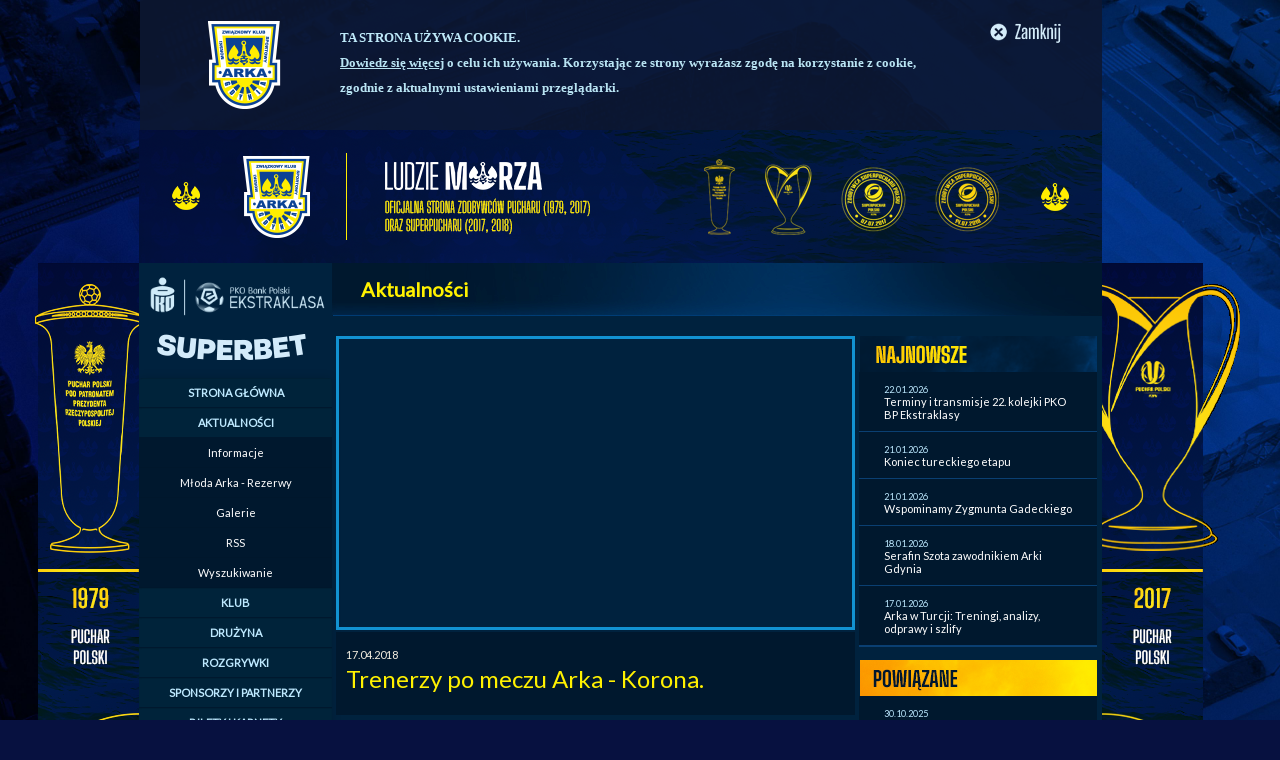

--- FILE ---
content_type: text/html; charset=utf-8
request_url: https://www.arka.gdynia.pl/news,19062-trenerzy-po-meczu-arka-korona.html
body_size: 13356
content:
 <!DOCTYPE html PUBLIC "-//W3C//DTD XHTML 1.0 Strict//EN" "https://www.w3.org/TR/xhtml1/DTD/xhtml1-strict.dtd">
<html xmlns="https://www.w3.org/1999/xhtml">
<head>
<script>(function(w,d,s,l,i){w[l]=w[l]||[];w[l].push({'gtm.start':
new Date().getTime(),event:'gtm.js'});var f=d.getElementsByTagName(s)[0],
j=d.createElement(s),dl=l!='dataLayer'?'&l='+l:'';j.async=true;j.src=
'https://www.googletagmanager.com/gtm.js?id='+i+dl;f.parentNode.insertBefore(j,f);
})(window,document,'script','dataLayer','GTM-596LTP6');</script>

    <meta http-equiv="Content-Type" content="text/html; charset=utf-8"/>
		
		<meta name="keywords" content="Arka Gdynia - Trenerzy po meczu Arka - Korona."/>
		<meta name="title" content="Trenerzy po meczu Arka - Korona." />
		<meta name="description" content="Po meczu trener Leszek Ojrzyński dziękował swoim piłkarzom za awans, jednocześnie podkreślając, że mimo tego sukcesu, Arka nadal musi pamiętać o lidze. Z kolei szkoleniowiec gości Gino Lettieri stwierdził, że jego zesp&oacute;ł nie przegrał awansu do finału dzisiaj, lecz w pierwszym meczu w Kielcach, w kt&oacute;rym Arka zdobyła ważnego gola na wyjeździe.&nbsp;Gino Lettieri (Korona):&nbsp;- Gratuluję Arce zwycięstwa i awansu. Uważam jednak, że tego dwumeczu nie przegraliśmy dzisiaj. Po meczu w Kielcach byłem bardzo wkurzony na konferencji prasowej i dziennikarze nie bardzo wiedzieli dlaczego. Wszyscy m&oacute;wili, że wygraliśmy 2:1, ale system w pucharach jest taki, że to nie jest dobry wynik w meczu u siebie. M&oacute;wiliśmy sobie, że możemy w rewanżu stracić gola w końc&oacute;wce i&nbsp;&nbsp;przegrać awans. Tak się właśnie..." />
		<link rel="image_src" href="http://arka.gdynia.pl/images/news/cut2/30740423_1689005384478635_3000279512341544960_n_00fdecea3c2fd17baa5c0bbb597d7a35_1524031980.jpg" />
		
    <title>Arka Gdynia S.A. Oficjalny Serwis Internetowy - Trenerzy po meczu Arka - Korona.</title>
    <link rel="stylesheet" href="css2.css?20200810" type="text/css" />
		
		<link rel="stylesheet" href="cssbg_1680.css?20200810" media="screen and (max-width: 2048px)" />
		<link rel="stylesheet" href="cssbg_1440.css?20200810" media="screen and (max-width: 1440px)" />
		<link rel="stylesheet" href="cssbg_1366.css?20200810" media="screen and (max-width: 1366px)" />
		<link rel="stylesheet" href="cssbg_1280.css?20200810" media="screen and (max-width: 1280px)" />
		<link rel="stylesheet" href="cssbg_1024.css?20200810" media="screen and (max-width: 1024px)" />
		
		<link rel="stylesheet" href="library/sifr/sIFR-screen.css" type="text/css" media="screen" />
		<link rel="stylesheet" href="library/sifr/sIFR-print.css" type="text/css" media="print" />

		<script src="library/sifr/sifr.js" type="text/javascript"></script>
		<script src="library/sifr/sifr-addons.js" type="text/javascript"></script>
		
		
		<link rel="shortcut icon" href="favicon.ico" type="image/x-icon" />
		<script type="text/javascript" src="library/common.js"></script>
		<script type="text/javascript" src="library/jquery-1.2.6.min.js"></script>
		
		<script type="text/javascript" src="https://apis.google.com/js/plusone.js"></script>


		<link rel="alternate" type="application/rss+xml" title="RSS arka.gdynia.pl - Aktualności" href="rss.php" />
		<link href='https://fonts.googleapis.com/css?family=Lato&subset=latin,latin-ext' rel='stylesheet' type='text/css'>

		
		<style>
		#cookies_policy {
			width: 1002px; 
			height: 130px;
			margin: 0 auto; 
			padding: 0; 
			color: #B9E4F3; 
			font-family: tahoma; 
			font-size: 13px; 
			font-weight: bold; 
			line-height: 25px;
		}
		</style>

</head>
<body>
	<!-- Google Tag Manager (noscript) -->
	<noscript><iframe src="https://www.googletagmanager.com/ns.html?id=GTM-596LTP6"
	height="0" width="0" style="display:none;visibility:hidden"></iframe></noscript>
	<!-- End Google Tag Manager (noscript) -->
    <!-- POPUP START -->
    <!--<script type="text/javascript" src="library/popup_hive.js"></script>
    <script type="text/javascript">
        
      function setCookie(c_name,value,exdays) {
                var exdate=new Date();
                exdate.setDate(exdate.getDate() + exdays);
                var c_value=escape(value) + ((exdays==null) ? "" : "; expires="+exdate.toUTCString());
				
                document.cookie=c_name + "=" + c_value;
        }

        function getCookie(name) {
                var dc = document.cookie;
                var prefix = name + "=";
                var begin = dc.indexOf("; " + prefix);
                if (begin == -1) {
                                begin = dc.indexOf(prefix);
                                if (begin != 0) return null;
                }
                else
                {
                                begin += 2;
                                var end = document.cookie.indexOf(";", begin);
                                if (end == -1) {
                                end = dc.length;
                                }
                }
                return unescape(dc.substring(begin + prefix.length, end));
        } 

        function setCookiePolicy() {
                setCookie('cr6', 'popup', 1);
        }

        var popupCookie = getCookie("cr6");

        if (popupCookie == null) {
                //user nie posiada cookie dotyczącego polityki cookies
                popupLoader('images/riviera_swieta_gwiazdorzenie_poup900x400.jpg', 'images/opacityBg.png', 'https://www.centrumriviera.pl/pl/wydarzenia/i,dajemy-radosc-w-prezencie,1921.html', 0, 900);
                setCookiePolicy()
        }
    </script>-->
    <!-- POPUP END -->
<div id="cookies_policy">
	<div style="margin: 0px auto 0px 1px; width: 962px; height: 130px; background-image: url('images/arka_cookies_bg.png');">
		
		<div style="float: left; display: inline; padding-right: 5px; width: 610px; margin-top: 25px; margin-left: 200px; margin-right: 20px;">
			<span style="font-weight: bold; color: #BEE9F9;">TA STRONA UŻYWA COOKIE.</span><br /><a href="index.php?typ=podstrona&id=63" target="_blank" style="color: #B9E4F3; font-weight: bold; text-decoration: underline;">Dowiedz się więcej</a> o celu ich używania. Korzystając ze strony wyrażasz zgodę na korzystanie z cookie, zgodnie z aktualnymi ustawieniami przeglądarki.
		</div>
		<div style="float: left; display: inline; padding-top: 15px;">
			<span onclick="setCookiePolicy();" style="cursor: pointer;">
				<img src="images/arka_cookies_close.png" alt="" />
			</span>
		</div>
	</div>
	<div class="clear" style="clear: both;"></div>
</div>

<script type="text/javascript">
			function setCookie(c_name,value,exdays) {
				var exdate=new Date();
				exdate.setDate(exdate.getDate() + exdays);
				var c_value=escape(value) + ((exdays==null) ? "" : "; expires="+exdate.toUTCString());
				document.cookie=c_name + "=" + c_value;
			}
			
			function getCookie(name) {
				var dc = document.cookie;
				var prefix = name + "=";
				var begin = dc.indexOf("; " + prefix);
				if (begin == -1) {
						begin = dc.indexOf(prefix);
						if (begin != 0) return null;
				}
				else
				{
						begin += 2;
						var end = document.cookie.indexOf(";", begin);
						if (end == -1) {
						end = dc.length;
						}
				}
				return unescape(dc.substring(begin + prefix.length, end));
			} 

			function setCookiePolicy() {
				setCookie('cookie_policy_info', 'info', 365);
				document.getElementById('cookies_policy').style.display='none'; 
			}
			
			var policyCookie = getCookie("cookie_policy_info");
			
			if (policyCookie == null) {
				//user nie posiada cookie dotyczącego polityki cookies
			}
			else {
				document.getElementById('cookies_policy').style.display='none'; 
			}
                        
</script>
<div id="bgRight"></div>
<div id="bg"></div>
<div id="container">
    <div id="header">
		<h1 id="logo">
			<a href="index.php"><img src="images/2021/baner-gora.png" alt="Arka Gdynia" title="Strona główna" /></a></h1>
	
				<div style="float: right; display: inline; text-align: right; margin-top: 8px;font-weight: bold; position: absolute; right: 440px;">
				
				<!--<script type="text/javascript" src="library/flash/swfobject.js"></script>
				<script type="text/javascript">

			var flashvars = {xmlURL: "sklep_xml.php", scrollSpeed: 1, text: 0xF3EEE0, hover: 0xBDE9FF, dash: 0xBDE9FF};  

			var params = {bgColor: "#00182E;", menu: "true", align: "middle", quality: "high", wmode: "transparent"};
			swfobject.embedSWF("library/flash/header5.swf", "sklepContent", "405px", "25px", "8.0.0", "", flashvars, params);
				</script>
				
			<div>
					<div style="display: inline; float: left;"><img src="images/fanshop.png" /></div>
					<div style="display: inline; float: left; width: 405px;"><div id="sklepContent"></div></div>
					<div style="display: inline; float: left; padding: 6px 4px;"><img src="images/cart.png" /></div>
				</div>-->
				
	
			</div>
	<!--<div id="newsletter">
	    <h2><img src="images/newsletter_h2.jpg" alt="Newsletter" /></h2>
	    <form id="newsletterAdd" name="newsletterAdd" action="index.php?typ=newsletter" method="post" enctype="multipart/form-data">
				<fieldset>
						<input type="text" id="newsletterInput" name="newsletterInput" value="wpisz swój adres e-mail" onclick="this.value=''" />
						<input type="image" src="images/newsletter_go.jpg" alt="Newsletter" onmouseover="this.src='images/a_newsletter_go.jpg'" onmouseout="this.src='images/newsletter_go.jpg'" onclick="checkNewsletterAddForm(); return false;" />
				</fieldset>
	    </form>
	</div>-->
	<!--<p id="lang"><a href="index.php?typ=podstrona&id=1"><img src="images/english.jpg" alt="English" /></a></p>-->
    </div>
		
		
    <div id="content">
<!--<a href="https://kuchniavikinga.pl/"><img src="images/bannery/wiking_baner.jpeg" alt="Kuchnia Wikinga" title="Kuchnia Wikinga" /></a></h1>	-->
	
		<!--<a href="https://lvbet.pl/partners/arka" target="_blank">
	<img src="http://arka.gdynia.pl/img/lvb/arka_963x45_v4.jpg" alt="" />
</a>
-->
		
	
	<ul id="sites" style="display: none; visibility: hidden;">
		    <li><a href="rss.php"><img src="images/rss.jpg" title="RSS arka.gdynia.pl - Aktualności" alt="RSS" onmouseover="this.src='images/rss_a.jpg'" onmouseout="this.src='images/rss.jpg'" /></a></li>
		    <li><a href="https://www.facebook.com/ArkaGdyniaSSA?ref=ts" target="_blank" rel="nofollow"><img src="images/facebook.jpg" title="Arka na Facebooku" alt="Facebook" onmouseover="this.src='images/facebook_a.jpg'" onmouseout="this.src='images/facebook.jpg'" /></a></li>
			 <li><a href="https://twitter.com/#!/arkagdyniassa" target="_blank" rel="nofollow"><img src="images/tw.png" title="Arka na Twitter" alt="Twitter" onmouseover="this.src='images/tw_a.png'" onmouseout="this.src='images/tw.png'" /></a></li>
			 <li><a href="https://instagram.com/arkagdyniassa" target="_blank" rel="nofollow"><img src="images/ins.png" title="Instagram" alt="Instagram" onmouseover="this.src='images/ins_a.png'" onmouseout="this.src='images/ins.png'" /></a></li>
			 <li><a href="https://www.youtube.com/channel/UChcN25Mw-7arqGv-fTP5FYw" target="_blank" rel="nofollow"><img src="images/yt.jpg" title="YouTube" alt="YouTube" onmouseover="this.src='images/yt_a.jpg'" onmouseout="this.src='images/yt.jpg'" /></a></li>
<li><a href="https://www.tiktok.com/@arkagdynia_sa" target="_blank" rel="nofollow"><img src="images/tt.jpg" title="TikTok" alt="TikTok" onmouseover="this.src='images/tt.jpg'" onmouseout="this.src='images/tt.jpg'" /></a></li>
	         <li><a href="https://play.google.com/store/apps/details?id=pl.arkagdynia.pager" target="_blank" rel="nofollow"><img src="images/andro.jpg" title="Aplikacja na Android" alt="Android" onmouseover="this.src='images/andro_a.jpg'" onmouseout="this.src='images/andro.jpg'" /></a></li>
		    
		</ul>
		
		<div id="puchar_right">
			<a href="https://www.youtube.com/c/ArkaGdyniaSA/featured" target="_blank">
				<img src="images/2021/arka_strona_www_2021_v2_baner_150x420_prawy_gorny.png" alt="" style="margin-bottom: -2px" />
			</a>
			<br />
			<a href="https://www.youtube.com/c/ArkaGdyniaSA/featured" target="_blank">
				<img src="images/2021/arka_strona_www_2021_v2_baner_150x420_prawy_dolny.png" alt="" />
			</a>
		</div>
		
		<div id="karnety_left">
			<a href="https://www.youtube.com/c/ArkaGdyniaSA/featured" target="_blank">
				<img src="images/2021/arka_strona_www_2021_v2_baner_150x420_lewy_gorny.png" alt="" style="margin-bottom: -2px" />
			</a>
			<br />
			<a href="https://www.youtube.com/c/ArkaGdyniaSA/featured" target="_blank">
				<img src="images/2021/arka_strona_www_2021_v2_baner_150x420_lewy_dolny.png" alt="" />
			</a>
		</div>
				
		
		<style>
			#karnety_left {
				position: absolute;
				top: 0px;
				left: -150px;
			}
			
			#puchar_right {
				position: absolute;
				top: 0px;
				right: -150px;
			}
			
			#sites {
				top: 445px;
			}
			
		</style>
<!-- TAMPLATE HEADER END -->

<div class="left">
	    <script type="text/javascript">
<!--
function mclose2(id) {	
	menuitem2 = document.getElementById(id);
	menuitem2_l = document.getElementById(id+'l');
	
	menuitem2.style.display = 'none';
	menuitem2_l.className = '';
}

function menu_zwin() {
	for(x=0;x<8;x++) {
		mclose2('m' + x + '');
	}  
}

function menuShowHide(id)
{	
	menu_zwin();
	
	menuitem = document.getElementById(id);
	menuitem_l = document.getElementById(id+'l');

	if(menuitem.style.display == 'none') { 
		
		var thisHeight = $('#'+id).height();
		
		$('#'+id).css({display: 'block'}).css({opacity: 0, height: '0px'}).animate({opacity: 1, height: thisHeight+"px"}, 1200, function() { });
		
		menuitem_l.className = 'active';

	}
	else { menuitem.style.display = 'none'; menuitem_l.className = ''; }
}
-->

function Openmainpage() {
  window.open("index.php", "_self");
}
function Openesports() {
  window.open("index.php?typ=podstrona&id=81", "_self");
}
function Opensponsors() {
  window.open("index.php?typ=podstrona&id=11", "_self");
}
function Openpko() {
  window.open("index.php?typ=podstrona&id=91", "_self");
}

</script>
<style>
div.wrapper {
  width: 193px;
}

nav.vertical > ul > li > div > ul > li > a.active {
  background: none repeat scroll 0 0 #00182E;
  color: #fff100;
  font-weight: bold;
}


nav.vertical {
  border-radius: 4px;
  box-shadow: 0 0 10px rgba(0,0,0,.15);
  overflow: hidden;
  text-align: center;
}

  nav.vertical > ul {
    list-style-type: none;
  }

    nav.vertical > ul > li {
      display: block;
    }

      nav.vertical > ul > li > label,
      nav.vertical > ul > li > a {
        background-color: #00233a;
        border-bottom: 1px #00182E solid;
        box-shadow: inset 0 1px 1px rgba(0,0,0,.1), 0 1px 1px rgba(0,0,0,.1);
        color: #BDE9FF;
        display: block;
        font-size: 11px;
        font-weight: bold;
        font-style:bold;
        height: 29px;
        line-height: 29px;
        text-shadow: 0 1px 1px rgba(0,0,0,.1);
        font-family: Lato;
      }


        nav.vertical > ul > li > label:hover,
        nav.vertical > ul > li > a:hover {
         background-color: #fff100;
         background-image: #fff100;
         color: black;
         cursor: pointer;
        }

        nav.vertical > ul > li > a.active {
            color: #fff100;
        }

        nav.vertical > ul > li > label + input {
          display: none;
          visability: hidden;
        }
        
          nav.vertical > ul > li > div {
            background-color: rgb(255,255,255);
            max-height: 0;
            overflow: hidden;
            transition: all .5s linear;
          }

            nav.vertical > ul > li > label + input:checked + div {
              max-height: 500px;
            }
 
          nav.vertical > ul > li > div > ul {
            list-style-type: none;
          }

            nav.vertical > ul > li > div > ul > li > a {
             background-color: #00182E;
             border-bottom: 1px solid rgba(0,0,0,.05);
             color: white;
             display: block;
             font-size: 11px;
             padding: 8px 0;
             font-style:normal;
             text-decoration: none;
             transition: all 0.15s linear;
             font-family: Lato;
            }

             nav.vertical > ul > li > div > ul > li > a.active {
              background: none repeat scroll 0 0 #00182E;
              color: #fff100;
              font-weight: bold;
              }

              nav.vertical > ul > li > div > ul > li:hover > a {
                background-color: #fff100;
                color: black;
                padding: 10px 0 10px 50px;
              }
							
</style>
		<br><div style="display: flex; align-items: center; justify-content: center;">
				<a href="https://ekstraklasa.org" target="_blank">
						<img src="https://arka.gdynia.pl/images/esa_menu_2019.png" alt="" style="width: 178px;"> 
						
				</a>
		</div>
		
		<div style="display: flex; align-items: center; justify-content: space-between">
			<a href="https://www.app-helper.com/betting_game/?appid=50831&cs=1&demo=12b1b4f9968be20a1d8ed71644a0f0aa" target="_blank">
				<img src="http://arka.gdynia.pl/images/SUPERBET_strona_panel_gora.png" alt="chignahuapan" style="padding: 5px;" border="0" />
			</a>
		</div>
		
		
		
		<div class="wrapper">
			<nav class="vertical">
				<ul>
					<li>
						<label for="home">STRONA GŁÓWNA</label>
						<input type="radio" name="verticalMenu" id="home" onclick="Openmainpage()" />
					</li>
					<li>
						<label for="Aktualności">AKTUALNOŚCI</label>
						<input type="radio" name="verticalMenu" id="Aktualności" checked="checked" />
						<div>
							<ul>
								<li><a  href="index.php?typ=newstyp&nazwa=ak">Informacje</a></li>
								<li><a  href="index.php?typ=newstyp&nazwa=ml">Młoda Arka - Rezerwy</a></li>
								<li><a  href="index.php?typ=galerialist">Galerie</a></li>
								<li><a  href="index.php?typ=podstrona&id=35">RSS</a></li>
								<li><a  href="index.php?typ=search&search=wpisz szukane słowo">Wyszukiwanie</a></li>
							</ul>
						</div>
					</li>
					<li>
						<label for="Klub">KLUB</label>
						<input type="radio" name="verticalMenu" id="Klub"   />
						<div>
							<ul>
								<li><a  href="index.php?typ=zarzad&id=49">Władze Klubu</a></li>
								<li><a  href="index.php?typ=podstrona&id=14">Biuro Klubu</a></li>
								<li><a  href="index.php?typ=podstrona&id=104">Polityka bezpieczeństwa dzieci</a></li>
								<li><a  href="index.php?typ=podstrona&id=105">Polityka antydyskryminacyjna</a></li>
								<li><a href="https://gdyniasport.pl/pl/obiekty/stadion-miejski-w-gdyni" target="_blank">Stadion</a></li>
								<li><a  href="index.php?typ=podstrona&id=10">Historia</a></li>
								<li><a  href="index.php?typ=podstrona&id=12">Stow. Inicjatywa Arka</a></li>
								<li><a  href="index.php?typ=podstrona&id=106">Rada Kaszubów</a></li>
								<li><a  href="index.php?typ=podstrona&id=13">SOCIOS</a></li>
								<li><a  href="index.php?typ=podstrona&id=109">SKGKN</a></li>
								<li><a  href="index.php?typ=podstrona&id=92">Sprawozdawczość</a></li>
								<li><a href="https://sklep.arka.gdynia.pl">Sklep klubowy</a></li>
								
							</ul>
						</div>
					</li>
					 <li>
						<label for="Drużyny">DRUŻYNA</label>
						<input type="radio" name="verticalMenu"   id="Drużyny" />
						<div>
							<ul>
								<li><a  href="index.php?typ=druzyna_wiosna2026&id=1&sezon=19">Pierwszy Zespół</a></li>
								<li><a  href="index.php?typ=druzyna_2_jesien2025&id=17&sezon=20">Drugi Zespół</a></li>
								<li><a  href="index.php?typ=druzyna&id=18">Juniorzy U19</a></li>
								<li><a  href="index.php?typ=druzyna&id=19">Juniorzy U17</a></li>
								<li><a  href="index.php?typ=druzyna&id=449">Juniorzy U15</a></li>
																<li><a  href="index.php?typ=podstrona&id=50">Archiwum</a></li>
							</ul>
						</div>
					</li>
					 <li>
						<label for="Rozgrywki">ROZGRYWKI</label>
						<input type="radio" name="verticalMenu" id="Rozgrywki"  />
						<div>
							<ul>
								<li><a  href="index.php?typ=tabela&id=142">PKO BP Ekstraklasa</a></li>
								<li><a href="https://www.pomorskifutbol.pl/liga.php?id=4018" target="_blank">4 liga RWS Investment Group</a></li>
								<li><a href="https://www.pomorskifutbol.pl/liga.php?id=4042" target="_blank">Centralna Liga Juniorów U17</a></li>
								<li><a href="https://www.pomorskifutbol.pl/liga.php?id=4045" target="_blank">Centralna Liga Juniorów U15</a></li>
								<li><a href="https://www.pomorskifutbol.pl/liga.php?id=4053" target="_blank">I liga wojewódzka A1 Junior</a></li>
								<li><a  href="index.php?typ=terminarz&id=144">STS Puchar Polski</a></li>
								<li><a  href="index.php?typ=podstrona&id=51">Archiwum</a></li>
							</ul>
						</div>
					</li>
					 <li>
						<label for="Sponsorzy i partnerzy">SPONSORZY I PARTNERZY</label>
						<input type="radio" name="verticalMenu" id="Sponsorzy i partnerzy" onclick="Opensponsors()" />
					</li>
					 <li>
						<label for="Bilety i karnety">BILETY I KARNETY</label>
						<input type="radio" name="verticalMenu" id="Bilety i karnety"  />
						<div>
							<ul>
								<li><a  href="index.php?typ=podstrona&id=20">FAQ</a></li>
								<li><a  href="index.php?typ=podstrona&id=108">Dzień meczowy</a></li>
								<li><a  href="index.php?typ=podstrona&id=15">Cennik</a></li>
								<li><a  href="index.php?typ=podstrona&id=99">Masz karnet - masz zniżki</a></li>
								<li><a href="index.php?typ=podstrona&id=17">Punkty sprzedaży</a></li>
								<li><a href="https://bilety.arka.gdynia.pl/" target="_blank">Bilety on-line</a></li>
								<li><a  href="index.php?typ=podstrona&id=19">Regulamin sprzedaży</a></li>
								<li><a  href="index.php?typ=podstrona&id=82">Polityka prywatności</a></li>
							</ul>
						</div>
					</li>
					 <li>
						<label for="Strefa Kibica">STREFA KIBICA</label>
						<input type="radio" name="verticalMenu" id="Strefa Kibica"   />
						<div>
							<ul>
								<li><a  href="index.php?typ=podstrona&id=99">Masz karnet - masz zniżki</a></li>
								<li><a  href="index.php?typ=podstrona&id=56">Żółto-Niebieskie urodziny</a></li>
								<li><a  href="index.php?typ=podstrona&id=79">Dziecięca eskorta</a></li>
								<li><a  href="index.php?typ=tapety">Tapety</a></li>
								<li><a  href="index.php?typ=dzwiek">Dźwięk</a></li>
								<li><a  href="index.php?typ=identyfikacja">Identyfikacja</a></li>
								<li><a  href="index.php?typ=podstrona&id=28">Regulaminy</a></li>
								<li><a  href="index.php?typ=podstrona&id=80">Regulacje UEFA</a></li>
								<li><a  href="index.php?typ=podstrona&id=13">SOCIOS</a></li>
								<li><a  href="index.php?typ=podstrona&id=109">SKGKN</a></li>
								<li><a  href="index.php?typ=podstrona&id=58">Arka bez barier</a></li>
								<li><a  href="index.php?typ=podstrona&id=69">Pełen dostęp - pełen stadion</a></li>
								<li><a  href="index.php?typ=podstrona&id=67"> Koordynator ds. współpracy z kibicami</a></li>
								<li><a  href="index.php?typ=podstrona&id=16">Stadion</a></li>
							</ul>
						</div>
					</li>
					 <li>
						<label for="Media">MEDIA</label>
						<input type="radio" name="verticalMenu" id="Media"  />
						<div>
							<ul>
								<li><a  href="index.php?typ=podstrona&id=30">Kontakt</a></li>
								<li><a  href="index.php?typ=podstrona&id=48">Oficjalny herb</a></li>
								<li><a  href="index.php?typ=podstrona&id=31">Zasady współpracy</a></li>
								<li><a  href="index.php?typ=podstrona&id=32">Regulamin akredytacji</a></li>
								<li><a  href="index.php?typ=podstrona&id=74">Ustawa o BIM</a></li>
								<li><a  href="index.php?typ=podstrona&id=47">Regulamin imprezy masowej</a></li>
								<li><a  href="index.php?typ=podstrona&id=34">Regulamin medialny</a></li>
							</ul>
						</div>
					</li>
					<li>
						<label for="Arka Gdynia eSports">ARKA GDYNIA ESPORTS</label>
						<input type="radio" name="verticalMenu" id="Arka Gdynia eSports" onclick="Openesports()" />
					</li>				
				</ul>
			</nav>
		</div>
		
		
		
		
		<div style="display: flex; align-items: center; justify-content: space-between; padding-top: 10px;">
			<a href="https://sklep.arka.gdynia.pl" target="_blank" style="padding-left: 9px">
				<img src="images/banner-sklep-arki-gdynia.jpg" alt="" border="0" class="add" />
			</a>
		</div>
		
	   	<!-- <div style="display: flex; align-items: center; justify-content: space-between; padding-top: 10px;">
			<a href="https://gdyniasport.pl" target="_blank" style="padding-left: 9px">
				<img src="images/bieg.jpg" alt="" border="0" />
			</a>
		</div>-->		

		<div style="padding-top: 10px;" id="adds" class="left">
		
		 <!-- <h2><img class="block" alt="reklama" src="images/add.jpg"></h2>-->
	   <!-- <a href="http://www.arkowiec.com/si_arka_cup.html"><img src="images/arka_cup.jpg" alt="Arka Cup" border="0" class="add"></a>-->
	   <a href="http://www.facebook.com/ArkaGdyniaSA?ref=ts" target="_blank"><img src="images/arka_box_177x60_facebook_v3.jpg" alt="Arka-Facebook" border="0" class="add"></a>
	   <a href="http://instagram.com/arkagdyniasa" target="_blank"><img src="images/arka_box_177x60_instagram_v3.jpg" alt="Arka-Instagram" border="0" class="add"></a>
	   <a href="https://twitter.com/#!/arkagdyniasa" target="_blank"><img src="images/arka_box_177x60_twitter_v3.jpg" alt="Arka-Twitter" border="0" class="add"></a>
	   <a href="https://www.youtube.com/channel/UChcN25Mw-7arqGv-fTP5FYw" target="_blank"><img src="images/arka_box_177x60_youtube_v3.jpg" alt="Arka-YouTube" border="0" class="add"></a>
	   <a href="https://www.tiktok.com/@arkagdynia_sa" target="_blank"><img src="images/tt.jpg" alt="Arka-TikTok" border="0" class="add"></a>
	   <a href="https://www.linkedin.com/company/arkagdyniasa" target="_blank"><img src="images/li.jpg" alt="Arka LinkedIn" border="0" class="add"></a>
	   <!--
		<a href="http://arka.gdynia.pl/arkarazem/" target="_blank"><img src="images/left/arka_box_177x121_karnet.jpg" alt="Arka Razem" border="0" class="add"></a>
		-->
		<a href="https://gdyniasport.pl/" target="_blank"><img src="images/banner_GBN25_177.png" alt="" border="0" class="add"></a>
		<a href="http://www.si-arka.gdynia.pl/" target="_blank"><img src="images/arka_si.png" alt="Stowarzyszenie Inicjatywa Arka" border="0" class="add"></a>
		<!--<a href="http://market.arka.gdynia.pl" target="_blank"><img src="images/grafika_13.png" alt="IVOO" border="0" class="add"></a>-->
        <!--<a href="http://www.ag-szkolkipilkarskie.com/" target="_blank"><img src="images/ATT00403.jpg" alt="" border="0" class="add"></a>-->
	
		<br />

	
	 
			

			<!--<a href="https://www.gdyniasport.pl/pl" target="_blank"><img src="images/baner_3x3_360x233_gdyniasport.jpg" alt="gdyniasport" border="0" class="add" /></a>-->
			<br />	

		
				
		<br />	
		
			
		
	</div>

	

		

	</div>
	<div class="right">
		<h2 class="belka">Aktualności</h2>

					
	
	<div id="center">
		<iframe src="http://player.vimeo.com/video/265273503?title=0&byline=0&portrait=0&color=1292D1" width="513" height="288" frameborder="0" style="border: 3px solid #1292D1; -moz-border-radius: 3px;"></iframe>  
			<div style="margin-bottom: 20px" id="trescNewsa">
		<div style="background-color: #00182E; padding: 10px;">
			<p style="margin: 5px 0 5px 0;">17.04.2018</p>
			<h2 class="podstrona" style="margin: 0px 0 15px 0; font-size: 24px; font-family: Lato; font-weight: normal;">Trenerzy po meczu Arka - Korona.</h2>
		</div>
		
		<div style="line-height: 16px; text-align: justify; padding: 10px;"><strong></strong></div>
		<div style="text-align: center;"></div>
		<div style="line-height: 16px; text-align: justify; padding: 10px 2px;" class="trescNewsaContent"><p align="justify"><strong>Po meczu trener Leszek Ojrzyński dziękował swoim piłkarzom za awans, jednocześnie podkreślając, że mimo tego sukcesu, Arka nadal musi pamiętać o lidze. Z kolei szkoleniowiec gości Gino Lettieri stwierdził, że jego zesp&oacute;ł nie przegrał awansu do finału dzisiaj, lecz w pierwszym meczu w Kielcach, w kt&oacute;rym Arka zdobyła ważnego gola na wyjeździe.</strong></p><p align="justify">&nbsp;</p><p align="justify"><strong>Gino Lettieri (Korona):</strong></p><p align="justify">&nbsp;</p><p align="justify"><em>- Gratuluję Arce zwycięstwa i awansu. Uważam jednak, że tego dwumeczu nie przegraliśmy dzisiaj. Po meczu w Kielcach byłem bardzo wkurzony na konferencji prasowej i dziennikarze nie bardzo wiedzieli dlaczego. Wszyscy m&oacute;wili, że wygraliśmy 2:1, ale system w pucharach jest taki, że to nie jest dobry wynik w meczu u siebie. M&oacute;wiliśmy sobie, że możemy w rewanżu stracić gola w końc&oacute;wce i&nbsp;&nbsp;przegrać awans. Tak się właśnie stało.</em></p><p align="justify"><em>&nbsp;</em></p><p align="justify"><em>Chyba w 13 min. mieliśmy dobrą akcję, byliśmy we dw&oacute;ch przed bramkarzem, ale nie zdobyliśmy bramki, a to by nam bardzo pomogło. Gdybyśmy trafili do siatki to myślę, że wygralibyśmy całe spotkanie. Arka miała jedną sytuację i ją wykorzystała. Taka jest piłka.</em></p><p align="justify"><em>&nbsp;</em></p><p align="justify"><em>Mimo wszystko jesteśmy zadowoleni z całego sezonu i z tego co osiągnęliśmy w lidze i w pucharze. Będziemy się teraz przygotowywać na ostatnie mecze w tym sezonie. Życzymy Arce powodzenia.</em></p><p align="justify">&nbsp;</p><p align="justify"><strong>Leszek Ojrzyński (Arka):</strong></p><p align="justify">&nbsp;</p><p align="justify"><em>- Dziękuję Opatrzności i swojej drużynie, że drugi raz z rzędu możemy doświadczyć awansu. Dzisiaj pokazaliśmy jakość, choć spotkaniu towarzyszyła duża presja. Dążyliśmy do zdobycia bramki dającej nam awans. Cieszymy się, ale pamiętajmy, że mamy jeszcze ligę. Puchar to jest pewien dodatek, a dla nas najważniejsze jest zapewnienie sobie utrzymanie w lidze. Teraz przed nami mecz z Sandecją.</em></p><p align="justify"><em>&nbsp;</em></p><p align="justify"><em>Dzisiaj dwie zmiany dokonaliśmy ze względu na kontuzję. Zarandia doznał urazu mięśnia dwugłowego, jutro przejdzie badania i zobaczymy, czy wystarczą mu dwa tygodnie, by się wyleczyć. Marcin Warcholak miał przed meczem problemy żołądkowe, chciał jednak zagrać, ale poczuł się gorzej i dokonaliśmy zmiany. Także Rafał Siemaszko nie znalazł się w kadrze meczowej ze względu na uraz. Wcześnie wykorzystaliśmy limit zmian, więc dobrze, że w tym spotkaniu nie było dogrywki.</em></p><p align="justify">&nbsp;</p><p align="justify"><em><strong>notował: KK </strong></em></p><br /></div>
		
			<!--<div style="padding:10px;"><center>
	<script type="text/javascript" charset="iso-8859-2">if (document.getElementById('adKontekst_0')==null) {
var adKontekst_pola=new Array;
document.write('<scr'+'ipt type="text/javascript" charset="iso-8859-2" '+
 'src="http://adsearch.adkontekst.pl/akon/spliter?prid=8498&caid=104684&ns='
+(new Date()).getTime()+'"'+'></'+'scri'+'pt>');
}
var adc_i=adKontekst_pola.length;
 document.write("<div id='adKontekst_"+adc_i+"'>   </"+"div>");
 adKontekst_pola[adc_i]=new Object();
 adKontekst_pola[adc_i].nazwa="adKontekst_"+adc_i;
adKontekst_pola[adc_i].typ=201;
adKontekst_pola[adc_i].r=1;
adKontekst_pola[adc_i].c=2;
adKontekst_pola[adc_i].x=500;
adKontekst_pola[adc_i].y=100;
adKontekst_pola[adc_i].naroznik_lewy_gorny = 2; adKontekst_pola[adc_i].naroznik_prawy_gorny = 2; adKontekst_pola[adc_i].naroznik_lewy_dolny = 2; adKontekst_pola[adc_i].naroznik_prawy_dolny = 2; adKontekst_pola[adc_i].spacing=4; adKontekst_pola[adc_i].scalenie=2;
adKontekst_pola[adc_i].paleta=new Object();
adKontekst_pola[adc_i].paleta.kolor_tlo="#00223E";
adKontekst_pola[adc_i].paleta.kolor_tytul="#FFF100";
adKontekst_pola[adc_i].paleta.kolor_opis="#F3EEE0";
adKontekst_pola[adc_i].paleta.kolor_url="#BDE9FF";
adKontekst_pola[adc_i].paleta.kolor_naglowek="#00223E";
adKontekst_pola[adc_i].paleta.kolor_tlo_naglowka="#00223E"; 
adKontekst_pola[adc_i].paleta.kolor_ramki_naglowka="#00223E"; 
adKontekst_pola[adc_i].metka="text"; 
adKontekst_pola[adc_i].czy_url=true; 
adKontekst_pola[adc_i].id_koloru_metki="1";
adKontekst_pola[adc_i].nform=8;
</script>
		</center></div>-->
		
		<!--
		DODAJ DO
		<div style="margin: 20px;">
			<a href="http://www.facebook.com/share.php?u="  style="display: inline;"><img src="images/dodaj_do/facebook.png" alt="facebook" style="display: inline;"/></a> 
			<a href="http://twitter.com/home?status=" style="display: inline;"><img src="images/dodaj_do/twitter.png" alt="twitter" style="display: inline;"/></a>
			<a href="http://nasza-klasa.pl/sledzik?shout="><img src="images/dodaj_do/sledzik.png" alt="sledzik" style="display: inline;"/></a>
		</div>
		-->
		
		</div>
		<p align="center">
		

		
		  
		  
		<br /><br />
		<script type="text/javascript"><!--
google_ad_client = "ca-pub-5808337765940971";
/* Aktualności */
google_ad_slot = "7996482016";
google_ad_width = 468;
google_ad_height = 60;
//-->
</script>
<script type="text/javascript"
src="http://pagead2.googlesyndication.com/pagead/show_ads.js">
</script><br /><br /></p>

		
		<div style="padding: 0px 0 30px 10px;">
			<iframe src="http://www.facebook.com/plugins/like.php?href=http://www.arka.gdynia.pl/news,19062-trenerzy-po-meczu-arka-korona.html&amp;layout=button_count&amp;show_faces=false&amp;action=like&amp;colorscheme=dark" scrolling="no" frameborder="0" style="border:none; overflow:hidden; width:130px; height:25px; float: left; display: inline;" allowTransparency="true"></iframe>
		
			
			
			<div style="float: left; display: inline;">
				<g:plusone size="medium" href="http://www.arka.gdynia.pl/news,19062-trenerzy-po-meczu-arka-korona.html"></g:plusone>
			</div>
			
			<div style="float: left; display: inline;">
				<a href="https://twitter.com/share" class="twitter-share-button" data-via="ArkaGdyniaSSA" data-lang="pl">Tweetnij</a>
<script>!function(d,s,id){var js,fjs=d.getElementsByTagName(s)[0];if(!d.getElementById(id)){js=d.createElement(s);js.id=id;js.src="//platform.twitter.com/widgets.js";fjs.parentNode.insertBefore(js,fjs);}}(document,"script","twitter-wjs");</script>
			</div>
			
			
			
			<div style="float: left; display: inline; margin-left: 9px;">
				<img onmouseover="this.style.cursor='pointer';" onclick="oknoDruk = window.open('print_news.php?akt=19062','aktDruk', 'left=20,top=20,width=548,height=550,toolbar=0,resizable=0,location=0,scrollbars=1'); oknoDruk.focus();" src="images/drukuj.png" alt="" />
			
			</div>
			
			<div style="float: left; display: inline; margin-left: 5px;">
				<a href="http://www.facebook.com/share.php?u=http://www.arka.gdynia.pl/news,19062-trenerzy-po-meczu-arka-korona.html"><img src="images/share.png" alt="" /></a>
			
			</div>
			
			<div class="clear"></div>
			<br />
			<br />
	
				<a href="news,19061-juniorzy-mlodsi-u-siebie-starsi-na-wyjezdzie.html"><img alt="Poprzedni" src="images/news_prev_off.jpg" onmouseover="this.src='images/news_prev_on.jpg'" onmouseout="this.src='images/news_prev_off.jpg'"></a>
				<a href="news,19063-31kolejka-za-nami-liderzy-na-wstecznym.html"><img alt="Następny" src="images/news_next_off.jpg" onmouseover="this.src='images/news_next_on.jpg'" onmouseout="this.src='images/news_next_off.jpg'" style="float: right; padding-right: 5px;"></a>
			
		</div>
		
	</div>
			
	<div id="tables">
	
		<h2><img class="block" alt="Najnowsze" src="images/najnowsze.png"></h2>
		<div class="box">
			<div style="padding: 10px 25px; border-bottom: 1px solid #0A3F72;"><span style="font-size: 9px;">22.01.2026</span><br /><a href="news,25916-terminy-i-transmisje-22-kolejki-pko-bp-ekstraklasy.html" title="Terminy i transmisje 22. kolejki PKO BP Ekstraklasy" style="color: white;">Terminy i transmisje 22. kolejki PKO BP Ekstraklasy</a></div><div style="padding: 10px 25px; border-bottom: 1px solid #0A3F72;"><span style="font-size: 9px;">21.01.2026</span><br /><a href="news,25914-koniec-tureckiego-etapu.html" title="Koniec tureckiego etapu" style="color: white;">Koniec tureckiego etapu</a></div><div style="padding: 10px 25px; border-bottom: 1px solid #0A3F72;"><span style="font-size: 9px;">21.01.2026</span><br /><a href="news,25346-wspominamy-zygmunta-gadeckiego.html" title="Wspominamy Zygmunta Gadeckiego" style="color: white;">Wspominamy Zygmunta Gadeckiego</a></div><div style="padding: 10px 25px; border-bottom: 1px solid #0A3F72;"><span style="font-size: 9px;">18.01.2026</span><br /><a href="news,25909-serafin-szota-zawodnikiem-arki-gdynia.html" title="Serafin Szota zawodnikiem Arki Gdynia" style="color: white;">Serafin Szota zawodnikiem Arki Gdynia</a></div><div style="padding: 10px 25px; border-bottom: 1px solid #0A3F72;"><span style="font-size: 9px;">17.01.2026</span><br /><a href="news,25913-arka-w-turcji-treningi-analizy-odprawy-i-szlify.html" title="Arka w Turcji: Treningi, analizy, odprawy i szlify" style="color: white;">Arka w Turcji: Treningi, analizy, odprawy i szlify</a></div>		</div>
		
						<h2><img class="block" alt="Powiązane" src="images/powiazane.png"></h2>
				<div class="box">
			
				<div style="padding: 10px 25px; border-bottom: 1px solid #0A3F72;"><span style="font-size: 9px;">30.10.2025</span><br /><a href="news,25800-centrum-pomeczowe-sts-pp-arka-gdynia-gornik-zabrze-12.html" title="Centrum pomeczowe STS PP: Arka Gdynia - Górnik Zabrze 1:2" style="color: white;">Centrum pomeczowe STS PP: Arka Gdynia - Górnik Zabrze 1:2</a></div><div style="padding: 10px 25px; border-bottom: 1px solid #0A3F72;"><span style="font-size: 9px;">28.10.2025</span><br /><a href="news,25799-centrum-meczowe-gornik-zabrze-arka-gdynia.html" title="Centrum meczowe: Górnik Zabrze - Arka Gdynia" style="color: white;">Centrum meczowe: Górnik Zabrze - Arka Gdynia</a></div><div style="padding: 10px 25px; border-bottom: 1px solid #0A3F72;"><span style="font-size: 9px;">16.10.2025</span><br /><a href="news,25789-regionalny-puchar-polski-awans-drugiego-zespolu.html" title="Regionalny Puchar Polski: Awans drugiego zespołu" style="color: white;">Regionalny Puchar Polski: Awans drugiego zespołu</a></div><div style="padding: 10px 25px; border-bottom: 1px solid #0A3F72;"><span style="font-size: 9px;">01.10.2025</span><br /><a href="news,25757-1-16-finalu-sts-pucharu-polski-zagramy-z-gornikiem-zabrze.html" title="1/16 finału STS Pucharu Polski: Zagramy z Górnikiem Zabrze" style="color: white;">1/16 finału STS Pucharu Polski: Zagramy z Górnikiem Zabrze</a></div><div style="padding: 10px 25px; border-bottom: 1px solid #0A3F72;"><span style="font-size: 9px;">25.09.2025</span><br /><a href="news,25732-centrum-pomeczowe-sts-pp-arka-gdynia-motor-lublin-10-pd.html" title="Centrum pomeczowe STS PP: Arka Gdynia - Motor Lublin 1:0 p.d." style="color: white;">Centrum pomeczowe STS PP: Arka Gdynia - Motor Lublin 1:0 p.d.</a></div>				</div>
		
		
					<h2><img class="block" alt="Tagi" src="images/tagi.png"></h2>
			<div id="poll" class="box">
								<div style="text-align: center;">
															<a href="index.php?typ=tag&nazwa=arka" title="Aktualności powiązane z tematem arka" style="font-size: 18px; font-weight: normal; font-family: Lato;">arka</a>&nbsp;&nbsp;&nbsp;
															<a href="index.php?typ=tag&nazwa=konferencja" title="Aktualności powiązane z tematem konferencja" style="font-size: 18px; font-weight: normal; font-family: Lato;">konferencja</a>&nbsp;&nbsp;&nbsp;
															<a href="index.php?typ=tag&nazwa=korona" title="Aktualności powiązane z tematem korona" style="font-size: 18px; font-weight: normal; font-family: Lato;">korona</a>&nbsp;&nbsp;&nbsp;
															<a href="index.php?typ=tag&nazwa=lettieri" title="Aktualności powiązane z tematem lettieri" style="font-size: 18px; font-weight: normal; font-family: Lato;">lettieri</a>&nbsp;&nbsp;&nbsp;
															<a href="index.php?typ=tag&nazwa=ojrzyński" title="Aktualności powiązane z tematem ojrzyński" style="font-size: 18px; font-weight: normal; font-family: Lato;">ojrzyński</a>&nbsp;&nbsp;&nbsp;
															<a href="index.php?typ=tag&nazwa=puchar polski" title="Aktualności powiązane z tematem puchar polski" style="font-size: 18px; font-weight: normal; font-family: Lato;">puchar polski</a>&nbsp;&nbsp;&nbsp;
													<div class="clear"></div>
					</div>

						</div>
				
			
		
	</div>
	
	</div>

	<div class="right">

			
			
	</div>
	<div id="misc" style="height:300px; background:none;">
	
			<div style="display: inline; float: left;">
	<div id="minigallery" style="width:890px; margin-left:35px;">
									<div onclick="window.location.href='index.php?typ=galeria&amp;id=1864'" style="float:left; margin:2px; margin-right: 12px; cursor:pointer; position:relative; background: url('images/galeria_zdjecie/big/1T2A4299_bb811d4150f55ac701f1a096c560a4a2.jpg') no-repeat; background-size: cover; width:425px; height:284px;">
								<div style="position:absolute; bottom:0px; left:0px; right:0px; padding:10px; background: rgba(0,24,46,0.7);">
									<a href="index.php?typ=galeria&amp;id=1864" style="color:#fff100; font-weight: bold;">
										ArkaOnTur - dzień 11.									</a>
								</div>
							</div>
														<div onclick="window.location.href='index.php?typ=galeria&amp;id=1863'" style="float:left; margin:2px; margin-right: 12px; cursor:pointer; position:relative; background: url('images/galeria_zdjecie/med/1T2A3625_79166c98df7a5f6faf617e902433f82f.jpg') no-repeat; background-size: cover; width:210px; height:140px;">
								<div style="position:absolute; bottom:0px; left:0px; right:0px; padding:10px; background: rgba(0,24,46,0.7);">
									<a href="index.php?typ=galeria&amp;id=1863" style="color:#fff100; font-weight: bold;">
										ArkaOnTur - dzień 10.									</a>
								</div>
							</div>
														<div onclick="window.location.href='index.php?typ=galeria&amp;id=1862'" style="float:left; margin:2px; margin-right: 12px; cursor:pointer; position:relative; background: url('images/galeria_zdjecie/med/1T2A1757_bc52b739d5363c0182e179d1fc3df9ff.jpg') no-repeat; background-size: cover; width:210px; height:140px;">
								<div style="position:absolute; bottom:0px; left:0px; right:0px; padding:10px; background: rgba(0,24,46,0.7);">
									<a href="index.php?typ=galeria&amp;id=1862" style="color:#fff100; font-weight: bold;">
										ArkaOnTur - dzień 9. Arka Gdynia - Gangwon FC									</a>
								</div>
							</div>
														<div onclick="window.location.href='index.php?typ=galeria&amp;id=1861'" style="float:left; margin:2px; margin-right: 12px; cursor:pointer; position:relative; background: url('images/galeria_zdjecie/med/1T2A0230_659271899e837d9745f64ac0abed3532.jpg') no-repeat; background-size: cover; width:210px; height:140px;">
								<div style="position:absolute; bottom:0px; left:0px; right:0px; padding:10px; background: rgba(0,24,46,0.7);">
									<a href="index.php?typ=galeria&amp;id=1861" style="color:#fff100; font-weight: bold;">
										ArkaOnTur - dzień 8.									</a>
								</div>
							</div>
														<div onclick="window.location.href='index.php?typ=galeria&amp;id=1859'" style="float:left; margin:2px; margin-right: 12px; cursor:pointer; position:relative; background: url('images/galeria_zdjecie/med/dzien_6_(24)_26839a0d257e7f9c516a5ee9abbc6869.jpg') no-repeat; background-size: cover; width:210px; height:140px;">
								<div style="position:absolute; bottom:0px; left:0px; right:0px; padding:10px; background: rgba(0,24,46,0.7);">
									<a href="index.php?typ=galeria&amp;id=1859" style="color:#fff100; font-weight: bold;">
										ArkaOnTur - dzień 6.									</a>
								</div>
							</div>
									<div class="clear"></div>
		<a href="http://arka.gdynia.pl/index.php?typ=galerialist" style="float: right;"><img src="http://www.arka.gdynia.pl/images/morealbums.png" style="margin: 10px 14px;" alt="Więcej galerii" /></a>
	</div>
</div>
			
			<div style="display: inline; float: left;"></div>
			<div class="clear"></div>
	</div>
	<div class="clear" style="height: 0px;"></div>

	
<div id="footer" style="height: auto; min-height: 756px;"><br />
<table style="width: 876px; height: 189px; margin-left: auto; margin-right: auto;">
<tbody>
<tr style="height: 76px;">
<td style="width: 204.975px; text-align: center; padding-right: 0px; height: 76px;">
<h3 style="text-align: center;">PARTNER<br />STRATEGICZNY</h3>
</td>
<td style="width: 219.613px; text-align: center; padding-right: 0px; height: 76px;">
<h3>SPONSOR<br />STRATEGICZNY</h3>
</td>
<td style="width: 172.8px; text-align: center; padding-right: 37px; height: 76px;">
<h3>SPONSOR<br />TECHNICZNY</h3>
</td>
</tr>
<tr style="height: 96px;">
<td style="text-align: center; padding-right: 0px; width: 204.975px; height: 96px;"><a title="Gdynia Sport" href="https://gdyniasport.pl" target="_blank" rel="noopener"><img src="https://arka.gdynia.pl/img/gdynia2.png" width="105" height="93" border="0" /></a></td>
<td style="text-align: center; padding-right: 0px; width: 219.613px; height: 96px;"><a href="https://energa.pl/" target="_blank" rel="noopener"><img src="https://arka.gdynia.pl/img/ENERGA-logos-strona.png" width="151" height="55" border="0" /></a></td>
<td style="padding-right: 0px; text-align: center; width: 209.8px; height: 96px;"><a style="margin-left: -14px;" href="https://www.macron.com/" target="_blank" rel="noopener"><img src="https://arka.gdynia.pl/img/MACRON_strona_sponsor.png" alt="adidas" height="50" border="0" /> </a></td>
</tr>
<tr style="height: 41.525px;">
<td style="text-align: center; padding-right: 0px; width: 204.975px; height: 41.525px;">&nbsp;</td>
<td style="text-align: center; padding-right: 0px; width: 219.613px; height: 41.525px;">&nbsp;</td>
<td style="padding-right: 0px; text-align: center; width: 209.8px; height: 41.525px;">&nbsp;</td>
</tr>
</tbody>
</table>
<p>&nbsp;</p>
<p>&nbsp;</p>
<table style="margin-left: auto; margin-right: auto; height: 146px; width: 871px;">
<tbody>
<tr style="height: 10px;">
<td style="width: 846px; height: 10px;" colspan="3">
<h3 style="text-align: center;">SPONSORZY GŁ&Oacute;WNI</h3>
</td>
</tr>
<tr style="height: 82px;">
<td style="width: 343px; height: 82px; padding-left: 30px;">&nbsp;<a href="https://energa.pl/" target="_blank" rel="noopener"><img style="float: right;" src="https://arka.gdynia.pl/img/SUPERBET_strona_sponsorglowny.png" width="151" border="0" /></a></td>
<td style="width: 132.212px; height: 82px;">&nbsp;</td>
<td style="width: 370.788px; height: 82px;">&nbsp;<a title="Gdynia Sport" href="https://pgzsw.com.pl/" target="_blank" rel="noopener"><img style="float: left;" src="https://arka.gdynia.pl/img/PGZ_stopka.png" width="180" border="0" /></a></td>
</tr>
<tr style="height: 37.3625px;">
<td style="width: 343px; height: 37.3625px; padding-left: 30px;">&nbsp;</td>
<td style="width: 132.212px; height: 37.3625px;">&nbsp;</td>
<td style="width: 370.788px; height: 37.3625px;">&nbsp;</td>
</tr>
</tbody>
</table>
<p>&nbsp;</p>
<p>&nbsp;</p>
<p>&nbsp;</p>
<div style="text-align: center;"><center></center><center>
<h3>SPONSORZY</h3>
<table style="width: 877px; height: 100px;">
<tbody>
<tr style="height: 112.169px;">
<td style="width: 212.05px; height: 112.169px;"><a href="https://mojeorlowo.pl/" target="_blank" rel="noopener"><img style="display: block; margin-left: auto; margin-right: auto;" src="https://arka.gdynia.pl/img/MO.png" height="56" border="0" /></a></td>
<td style="width: 212.938px; height: 112.169px;"><a href="https://www.toyota.gdynia.pl/" target="_blank" rel="noopener"><img style="display: block; margin-left: auto; margin-right: auto;" src="https://arka.gdynia.pl/img/WALDER.png" height="30" border="0" /></a></td>
<td style="width: 213px; height: 112.169px;"><a href="https://multilog.pl/" target="_blank" rel="noopener"><img style="display: block; margin-left: auto; margin-right: auto;" src="https://arka.gdynia.pl/img/multilog_stopka.png" height="30" border="0" /></a></td>
<td style="width: 213.012px; height: 112.169px;"><a href="https://polbrok.pl/" target="_blank" rel="noopener"><img style="display: block; margin-left: auto; margin-right: auto;" src="https://arka.gdynia.pl/img/polbrok_stopka.png" height="35" border="0" /></a></td>
</tr>
<tr style="height: 112.169px;">
<td style="width: 212.05px; height: 112.169px;"><a href="https://www.centrumratownictwa.com/" target="_blank" rel="noopener"><img style="display: block; margin-left: auto; margin-right: auto;" src="https://arka.gdynia.pl/img/centrum_ratownictwa_stopka.png" width="106" height="25" border="0" /></a></td>
<td style="width: 212.938px; height: 112.169px;"><a href="https://mackiewicz.biz.pl/" target="_blank" rel="noopener"><img style="display: block; margin-left: auto; margin-right: auto;" src="https://arka.gdynia.pl/img/MACKIEWICZ.png" width="120" border="0" /></a></td>
<td style="width: 213px; height: 112.169px;"><br /><a href="https://www.rato.pl/" target="_blank" rel="noopener"><img style="display: block; margin-left: auto; margin-right: auto;" src="https://arka.gdynia.pl/img/rato_stopka.png" height="25" border="0" /></a></td>
<td style="width: 213.012px; height: 112.169px;"><a href="http://chipolbrok.com.pl/" target="_blank" rel="noopener"><img style="display: block; margin-left: auto; margin-right: auto;" src="https://arka.gdynia.pl/img/cp.png" width="61" height="44" border="0" /></a></td>
</tr>
<tr style="height: 112.169px;">
<td style="width: 212.05px; height: 112.169px;"><a href="https://bfi.pl/" target="_blank" rel="noopener"><img style="display: block; margin-left: auto; margin-right: auto;" src="https://arka.gdynia.pl/img/BFI_strona_sponsor.png" border="0" /></a></td>
<td style="width: 212.938px; height: 112.169px;"><a href="https://greto.com.pl/" target="_blank" rel="noopener"><img style="display: block; margin-left: auto; margin-right: auto;" src="https://arka.gdynia.pl/img/greto_stopka.png" height="25" border="0" /></a></td>
<td style="width: 213px; height: 112.169px;"><a href="https://restauracjefino.pl/" target="_blank" rel="noopener"><img style="display: block; margin-left: auto; margin-right: auto;" src="https://arka.gdynia.pl/img/fino_stronawww_partner.png" height="40" border="0" /></a></td>
<td style="width: 213.012px; height: 112.169px;"><a href="https://www.ndi.pl/" target="_blank" rel="noopener"><img style="display: block; margin-left: auto; margin-right: auto;" src="https://arka.gdynia.pl/img/NDI_strona_sponsor.png" border="0" /></a></td>
</tr>
<tr style="height: 112.169px;">
<td style="width: 212.05px; height: 112.169px;"><a href="https://www.stenaline.pl/" target="_blank" rel="noopener"><img style="display: block; margin-left: auto; margin-right: auto;" src="https://arka.gdynia.pl/img/stenaline_strona_sponsor.png" border="0" /></a></td>
<td style="width: 212.938px; height: 112.169px;"><a href="https://paczkasmaku.pl/" target="_blank" rel="noopener"><img style="display: block; margin-left: auto; margin-right: auto;" src="https://arka.gdynia.pl/img/paczkasmaku_strona_sponsor.png" border="0" /></a></td>
<td style="width: 213px; height: 112.169px;"><a href="https://paczkasmaku.pl/" target="_blank" rel="noopener"><img style="display: block; margin-left: auto; margin-right: auto;" src="https://arka.gdynia.pl/img/dental_stopka.png" width="131" height="24" border="0" /></a></td>
<td style="width: 213.012px; height: 112.169px;"><a href="https://konsal.pl/" target="_blank" rel="noopener"><img style="display: block; margin-left: auto; margin-right: auto;" src="https://arka.gdynia.pl/img/konsalcleaning_strona_sponsor.png" border="0" /></a></td>
</tr>
<tr style="height: 112.169px;">
<td style="width: 212.05px; height: 112.169px;"><a href="https://restauracjapueblo.com.pl/" target="_blank" rel="noopener"><img style="display: block; margin-left: auto; margin-right: auto;" src="https://arka.gdynia.pl/img/pueblo_strona.png" border="0" /></a></td>
<td style="width: 212.938px; height: 112.169px;"><a href="https://www.complexsad.pl/" target="_blank" rel="noopener"><img style="display: block; margin-left: auto; margin-right: auto;" src="https://arka.gdynia.pl/img/complexsad_strona_sponsor.png" border="0" /></a></td>
<td style="width: 213px; height: 112.169px;"><a href="https://mtm-sa.com.pl/" target="_blank" rel="noopener"><img style="display: block; margin-left: auto; margin-right: auto;" src="https://arka.gdynia.pl/img/mtm_stopka.png" width="101" height="25" border="0" /></a></td>
<td style="width: 213.012px; height: 112.169px;"><a href="https://www.zemar.pl/" target="_blank" rel="noopener"><img style="display: block; margin-left: auto; margin-right: auto;" src="https://arka.gdynia.pl/img/zemar.png" height="25" border="0" /></a></td>
</tr>
<tr style="height: 112.169px;">
<td style="width: 212.05px; height: 112.169px;"><a href="https://tracta.com.pl/" target="_blank" rel="noopener"><img style="display: block; margin-left: auto; margin-right: auto;" src="https://arka.gdynia.pl/img/tracta_stopka.png" height="20" border="0" /></a></td>
<td style="width: 212.938px; height: 112.169px;"><a href="https://jcss.pl/" target="_blank" rel="noopener"><img style="display: block; margin-left: auto; margin-right: auto;" src="https://arka.gdynia.pl/img/jcss_stopka.png" width="68" height="28" border="0" /></a></td>
<td style="width: 213px; height: 112.169px;"><a href="https://profil-software.com/" target="_blank" rel="noopener"><img style="display: block; margin-left: auto; margin-right: auto;" src="https://arka.gdynia.pl/img/profil_software_stopka.png" height="25" border="0" /></a></td>
<td style="width: 213.012px; height: 112.169px;"><a href="https://amb24.pl" target="_blank" rel="noopener"><img style="display: block; margin-left: auto; margin-right: auto;" src="https://arka.gdynia.pl/img/amb24_stopka.png" height="18" border="0" /></a></td>
</tr>
<tr style="height: 112.169px;">
<td style="width: 212.05px; height: 112.169px;"><a href="https://centrumriviera.pl/sklep/canal-platforma/" target="_blank" rel="noopener"><img style="display: block; margin-left: auto; margin-right: auto;" src="https://arka.gdynia.pl/img/newage_stopka.png" width="124" height="25" border="0" /></a></td>
<td style="width: 212.938px; height: 112.169px;"><a href="https://andreko.pl/" target="_blank" rel="noopener"><img style="display: block; margin-left: auto; margin-right: auto;" src="https://arka.gdynia.pl/img/andreko_stopka.png" height="25" border="0" /></a></td>
<td style="width: 213px; height: 112.169px;"><a href="https://ajfood.pl/" target="_blank" rel="noopener"><img style="display: block; margin-left: auto; margin-right: auto;" src="https://arka.gdynia.pl/img/ajfood_stopka.png" height="35" border="0" /></a></td>
<td style="width: 213.012px; height: 112.169px;"><a href="https://grupa-pekazet.pl/" target="_blank" rel="noopener"><img style="display: block; margin-left: auto; margin-right: auto;" src="https://arka.gdynia.pl/img/grupapekazet_strona.png" height="40" border="0" /></a></td>
</tr>
<tr style="height: 112.169px;">
<td style="width: 212.938px; height: 112.169px;"><a href="https://www.facebook.com/people/Restauracja-Go%C5%9Bcinna-Przysta%C5%84/100083706545721/" target="_blank" rel="noopener"><img style="display: block; margin-left: auto; margin-right: auto;" src="https://arka.gdynia.pl/img/gpscinna_przystan_stopka.png" height="33" border="0" /></a></td>
<td style="width: 212.05px; height: 112.169px;"><a href="https://jcss.pl/" target="_blank" rel="noopener"><img style="display: block; margin-left: auto; margin-right: auto;" src="https://arka.gdynia.pl/img/css-strona.png" height="33" border="0" /></a></td>
<td style="width: 213px; height: 112.169px;"><a href="https://fastandshine.pl/" target="_blank" rel="noopener"><img style="display: block; margin-left: auto; margin-right: auto;" src="https://arka.gdynia.pl/img/fastandshine.png" height="33" border="0" /></a></td>
<td style="width: 213.012px; height: 112.169px;">&nbsp;</td>
</tr>
</tbody>
</table>
<p>&nbsp;</p>
<p>&nbsp;</p>
<p>&nbsp;</p>
<p>&nbsp;</p>
<table style="width: 840px; height: 55px; margin-left: auto; margin-right: auto;">
<tbody>
<tr style="height: 54px;">
<td style="width: 408.112px; text-align: center; height: 54px;">
<h3>Partner medi&oacute;w społecznościowych</h3>
</td>
</tr>
<tr style="height: 97.0812px;">
<td style="width: 408.112px; text-align: center; height: 97.0812px;">
<h3><a href="https://www.seogroup.pl/" target="_blank" rel="noopener"><img src="https://arka.gdynia.pl/img/seogroup_stronawww_partner.png" width="100" border="0" /></a></h3>
</td>
</tr>
</tbody>
</table>
</center><center></center><br />&nbsp;&nbsp; &nbsp; &nbsp; &nbsp; &nbsp;&nbsp;</div>
<div style="text-align: center;">&nbsp; &nbsp; &nbsp; &nbsp;&nbsp; &nbsp;</div>
<p>&nbsp;</p>
<div style="text-align: center;">
<h3>PARTNERZY</h3>
<p>&nbsp;</p>
<center>
<table style="height: 400px; margin-left: auto; margin-right: auto;" width="712">
<tbody>
<tr style="height: 47px;">
<td style="width: 171.438px; height: 47px;"><a href="https://www.amw.gdynia.pl/" target="_blank" rel="noopener"><img style="display: block; margin-left: auto; margin-right: auto;" src="https://arka.gdynia.pl/img/amw_stopka.png" height="46" border="0" /></a></td>
<td style="width: 171.45px; height: 47px;"><a href="https://www.cocacola.com.pl/" target="_blank" rel="noopener"><img style="display: block; margin-left: auto; margin-right: auto;" src="https://arka.gdynia.pl/img/cocacola.png" border="0" /></a></td>
<td style="width: 171.569px; height: 47px;"><a href="https://pizzaserio.com/" target="_blank" rel="noopener"><img style="display: block; margin-left: auto; margin-right: auto;" src="https://arka.gdynia.pl/img/SERIO.png" width="33" height="33" border="0" /></a></td>
<td style="width: 171.544px; height: 47px;"><a href="https://www.twojamesa.pl/" target="_blank" rel="noopener"><img style="display: block; margin-left: auto; margin-right: auto;" src="https://arka.gdynia.pl/img/twojamesa-strona.png" width="35" height="32" border="0" /></a></td>
</tr>
<tr style="height: 47px;">
<td style="width: 171.438px; height: 47px;"><a href="https://www.pkmgdynia.pl/" target="_blank" rel="noopener"><img style="display: block; margin-left: auto; margin-right: auto;" src="https://arka.gdynia.pl/img/pkm.png" border="0" /></a></td>
<td style="width: 171.45px; height: 47px;"><a href="https://www.ristretto.com.pl/" target="_blank" rel="noopener"><img style="display: block; margin-left: auto; margin-right: auto;" src="https://arka.gdynia.pl/img/ristretto-coffe-strona.png" height="33" border="0" /></a></td>
<td style="width: 171.569px; text-align: center; height: 47px;"><a href="https://www.pkagdynia.pl/" target="_blank" rel="noopener"><img src="https://arka.gdynia.pl/img/pka.png" border="0" /></a></td>
<td style="width: 171.544px; height: 47px;"><a href="https://ekotrade.com.pl/" target="_blank" rel="noopener"><img style="display: block; margin-left: auto; margin-right: auto;" src="https://arka.gdynia.pl/img/ekotrade_stopka.png" width="33" height="35" border="0" /></a></td>
</tr>
<tr style="height: 47px;">
<td style="width: 171.438px; height: 47px;"><a href="https://courtyard.marriott.com/" target="_blank" rel="noopener"><img style="display: block; margin-left: auto; margin-right: auto;" src="https://arka.gdynia.pl/img/Courtyard_stronawww_partner.png" width="60" border="0" /></a></td>
<td style="width: 171.569px; height: 47px;"><a href="https://centrumriviera.pl/sklep/canal-platforma/" target="_blank" rel="noopener"><img style="display: block; margin-left: auto; margin-right: auto;" src="https://arka.gdynia.pl/img/canal_stronawww_partner.png" width="74" height="13" border="0" /></a></td>
<td style="width: 171.544px; height: 47px;"><a href="https://clovin.pl/" target="_blank" rel="noopener"><img style="display: block; margin-left: auto; margin-right: auto;" src="https://arka.gdynia.pl/img/clovin_stopka.png" width="50" height="19" border="0" /></a></td>
<td style="width: 171.45px; height: 47px;"><a href="https://pktgdynia.pl/" target="_blank" rel="noopener"><img style="display: block; margin-left: auto; margin-right: auto;" src="https://arka.gdynia.pl/img/PKT_stopka.png" height="33" border="0" /></a></td>
</tr>
<tr style="height: 47px;">
<td style="width: 171.438px; height: 47px;">&nbsp;</td>
<td style="width: 171.569px; height: 47px;"><a href="https://stbu.pl" target="_blank" rel="noopener"><img style="display: block; margin-left: auto; margin-right: auto;" src="https://arka.gdynia.pl/img/stbu_stopka.png" width="74" height="13" border="0" /></a></td>
<td style="width: 171.45px; height: 47px;">&nbsp;</td>
<td style="width: 171.544px; height: 47px;">&nbsp;</td>
</tr>
</tbody>
</table>
</center></div>
</div>
<p>&nbsp;</p>
<p>&nbsp;</p>
<p>&nbsp;&nbsp;</p>
<p>&nbsp;</p>
<div id="obr1" style="margin-top: 10px; text-align: center;"><center><span style="color: #fde700;">SPONSORZY MŁODEJ ARKI</span></center>
<p>&nbsp;</p>
<p>&nbsp;</p>
<center>
<table style="height: 41px; margin-left: auto; margin-right: auto;" width="500">
<tbody>
<tr style="height: 58px;"><!--
<td style="width: 148.869px; height: 58px;"><a href="https://top-ten.com.pl" target="_blank" rel="noopener"><img style="display: block; margin-left: auto; margin-right: auto;" src="https://arka.gdynia.pl/images/topten.png" width="88" height="25" border="0" /></a></td>
<td style="width: 138.856px; height: 58px;"><a href="https://gamma.tczew.pl/" target="_blank" rel="noopener"><img style="display: block; margin-left: auto; margin-right: auto;" src="https://arka.gdynia.pl/img/gamma11.png" width="34" height="25" border="0" /></a></td>
<td style="width: 149px; height: 58px;"><a href="https://mgj.pl/" target="_blank" rel="noopener"><img style="display: block; margin-left: auto; margin-right: auto;" src="https://arka.gdynia.pl/img/MGJ.png" width="51" height="21" border="0" /></a></td>
<td style="width: 149px; height: 48.45px;"><a href="https://www.mag.pl/" target="_blank" rel="noopener"><img style="display: block; margin-left: auto; margin-right: auto;" src="https://arka.gdynia.pl/img/mag-strona.png" height="25" border="0" /></a></td>
-->
<td style="width: 149px; height: 58px;"><a href="https://port.gdynia.pl" target="_blank" rel="noopener"><img style="display: block; margin-left: auto; margin-right: auto;" src="https://arka.gdynia.pl/img/port.png" width="57" height="25" border="0" /></a></td>
</tr>
</tbody>
</table>
</center></div>
<p>&nbsp;&nbsp;</p>
<p>&nbsp;</p>
<p>&nbsp;</p>
<p>&nbsp;</p>
<div id="obr1" style="margin-top: 10px; text-align: center;"><span style="color: #fde700;">PARTNERZY MEDIALNI</span>
<p>&nbsp;</p>
<p>&nbsp;</p>
<center>
<table style="height: 40px; margin-left: auto; margin-right: auto;" width="500">
<tbody>
<tr>
<td style="width: 149px;"><a href="https://www.trojmiasto.pl/" target="_blank" rel="noopener"><img style="display: block; margin-left: auto; margin-right: auto;" src="https://arka.gdynia.pl/img2/trojmiasto.png" height="25" border="0" /></a></td>
<td style="width: 149px;"><a href="https://radiokaszebe.pl/" target="_blank" rel="noopener"><img style="display: block; margin-left: auto; margin-right: auto;" src="https://arka.gdynia.pl/images/kaszebe.png" height="25" border="0" /></a></td>
<td style="width: 149px;"><a href="https://www.radiogdansk.pl" target="_blank" rel="noopener"><img style="display: block; margin-left: auto; margin-right: auto;" src="https://arka.gdynia.pl/images/radio_gdansk.png" height="25" border="0" /></a></td>
</tr>
</tbody>
</table>
</center></div>

--- FILE ---
content_type: text/html; charset=utf-8
request_url: https://accounts.google.com/o/oauth2/postmessageRelay?parent=https%3A%2F%2Fwww.arka.gdynia.pl&jsh=m%3B%2F_%2Fscs%2Fabc-static%2F_%2Fjs%2Fk%3Dgapi.lb.en.2kN9-TZiXrM.O%2Fd%3D1%2Frs%3DAHpOoo_B4hu0FeWRuWHfxnZ3V0WubwN7Qw%2Fm%3D__features__
body_size: 159
content:
<!DOCTYPE html><html><head><title></title><meta http-equiv="content-type" content="text/html; charset=utf-8"><meta http-equiv="X-UA-Compatible" content="IE=edge"><meta name="viewport" content="width=device-width, initial-scale=1, minimum-scale=1, maximum-scale=1, user-scalable=0"><script src='https://ssl.gstatic.com/accounts/o/2580342461-postmessagerelay.js' nonce="C2rjbile9px0J5s7m4VSHg"></script></head><body><script type="text/javascript" src="https://apis.google.com/js/rpc:shindig_random.js?onload=init" nonce="C2rjbile9px0J5s7m4VSHg"></script></body></html>